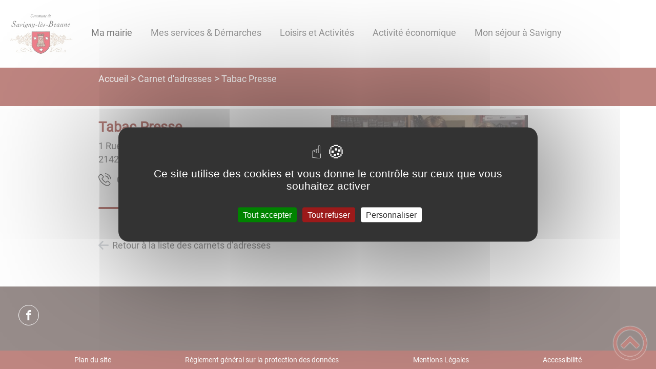

--- FILE ---
content_type: text/html; charset=UTF-8
request_url: https://mairie-savignylesbeaune.fr/tabac-presse/
body_size: 32247
content:
<!DOCTYPE html><html lang="fr"><head><meta charSet="utf-8"/><meta http-equiv="x-ua-compatible" content="ie=edge"/><meta name="viewport" content="width=device-width, initial-scale=1, shrink-to-fit=no"/><meta name="generator" content="Gatsby 4.25.6"/><meta data-react-helmet="true" name="description" content="Dans cette page, vous découvrez l&#x27;adresse suivante : Tabac Presse, mais aussi l&#x27;ensemble des thématiques suivantes : Commerces"/><meta data-react-helmet="true" property="og:title" content="Tabac Presse"/><meta data-react-helmet="true" property="og:description" content="Dans cette page, vous découvrez l&#x27;adresse suivante : Tabac Presse, mais aussi l&#x27;ensemble des thématiques suivantes : Commerces"/><meta data-react-helmet="true" property="og:type" content="website"/><meta data-react-helmet="true" name="og:image" content="/static/08df19f299ea1c981f0bf6edf0ca1583/blason-mairie.png"/><meta data-react-helmet="true" name="twitter:card" content="summary"/><meta data-react-helmet="true" name="twitter:title" content="Tabac Presse"/><meta data-react-helmet="true" name="twitter:description" content="Dans cette page, vous découvrez l&#x27;adresse suivante : Tabac Presse, mais aussi l&#x27;ensemble des thématiques suivantes : Commerces"/><meta name="theme-color" content="#a2466c"/><link data-identity="gatsby-global-css" href="/styles.c47f468a302ba908c87c.css" rel="stylesheet" type="text/css"/><title data-react-helmet="true">Tabac Presse | Mairie de Savigny lès Beaune</title><link data-react-helmet="true" rel="icon" href="/static/08df19f299ea1c981f0bf6edf0ca1583/blason-mairie.png"/><link rel="stylesheet" href="https://unpkg.com/leaflet@1.7.1/dist/leaflet.css" integrity="sha512-xodZBNTC5n17Xt2atTPuE1HxjVMSvLVW9ocqUKLsCC5CXdbqCmblAshOMAS6/keqq/sMZMZ19scR4PsZChSR7A==" crossorigin=""/><link rel="sitemap" type="application/xml" href="/sitemap/sitemap-index.xml"/><style data-styled="" data-styled-version="5.3.9">.biQmDo{background:#2f1916;}/*!sc*/
data-styled.g1[id="header-styled__BurgerSpan-sc-1dx7s9d-0"]{content:"biQmDo,"}/*!sc*/
.kqiImb svg,.kqiImb path{fill:#7e0c01!important;}/*!sc*/
data-styled.g2[id="header-styled__LogoSite-sc-1dx7s9d-1"]{content:"kqiImb,"}/*!sc*/
.juGAxB:active>div:after{border-color:#7e0c01;}/*!sc*/
.juGAxB:hover>div:after{border-color:#7e0c01;}/*!sc*/
data-styled.g3[id="main-menu-styled__NavItem-sc-qq4xk2-0"]{content:"juGAxB,"}/*!sc*/
.qdEZc > a{color:#7e0c01;}/*!sc*/
@media (max-width:899px){.qdEZc{background-color:#e7e2dc;}}/*!sc*/
data-styled.g4[id="main-menu-styled__SubItemContainer-sc-qq4xk2-1"]{content:"qdEZc,"}/*!sc*/
.gVzwOP{color:#7e0c01;}/*!sc*/
data-styled.g6[id="main-menu-styled__SubItem-sc-qq4xk2-3"]{content:"gVzwOP,"}/*!sc*/
@media (max-width:899px){.bJxncW{border-top:4px solid #7e0c01;}.bJxncW > ul>li:hover,.bJxncW > ul>li:focus-within{background-color:#7e0c01;}.bJxncW > ul > li{border-bottom:2px solid #e7e2dc;}}/*!sc*/
data-styled.g8[id="main-menu-styled__MainNav-sc-qq4xk2-5"]{content:"bJxncW,"}/*!sc*/
.jwbEfA{background-color:#7e0c01;}/*!sc*/
data-styled.g15[id="header-top-styled__SearchButton-sc-xfiwws-0"]{content:"jwbEfA,"}/*!sc*/
.ikKYbV{background-color:#7e0c01;}/*!sc*/
data-styled.g17[id="header-top-styled__Container-sc-xfiwws-2"]{content:"ikKYbV,"}/*!sc*/
.igaFKC{color:inherit;}/*!sc*/
.igaFKC .carouselContainer:hover > button{opacity:1;}/*!sc*/
data-styled.g24[id="content-transformer-styled__ContentContainer-sc-1f7iacr-0"]{content:"igaFKC,"}/*!sc*/
.gNqBdv{background-color:#2f1916;}/*!sc*/
@media (max-width:600px){.gNqBdv > div:nth-of-type(4){background-color:#2f1916;}}/*!sc*/
data-styled.g31[id="footer-styled__StyledFooter-sc-ibi5ke-0"]{content:"gNqBdv,"}/*!sc*/
.hqazhb{color:#7e0c01;}/*!sc*/
data-styled.g32[id="footer-styled__GoToHead-sc-ibi5ke-1"]{content:"hqazhb,"}/*!sc*/
.bZkUgx{background-color:#7e0c01;}/*!sc*/
.bZkUgx li > a{color:white;}/*!sc*/
data-styled.g33[id="footer-styled__FooterBottom-sc-ibi5ke-2"]{content:"bZkUgx,"}/*!sc*/
.jtExUw h1,.jtExUw h2,.jtExUw h3,.jtExUw h4,.jtExUw h5,.jtExUw h6{font-family:Roboto;}/*!sc*/
.jtExUw a,.jtExUw p,.jtExUw span,.jtExUw label,.jtExUw button,.jtExUw input,.jtExUw article,.jtExUw aside,.jtExUw div,.jtExUw blockquote,.jtExUw details,.jtExUw figcaption,.jtExUw figure,.jtExUw summary,.jtExUw option,.jtExUw optgroup,.jtExUw select,.jtExUw textarea,.jtExUw fieldset,.jtExUw legend{font-family:Roboto;}/*!sc*/
.jtExUw [class*="-title"] a::before{background-color:#927462;}/*!sc*/
.jtExUw [class*="-title"]::before{background-color:#927462;}/*!sc*/
.jtExUw .btn{color:#fff;}/*!sc*/
.jtExUw .btn::before{background-color:#927462;}/*!sc*/
.jtExUw .btn::after{background-color:#7e0c01;}/*!sc*/
.jtExUw blockquote{border-left:3px solid #7e0c01;}/*!sc*/
@media (max-width:900px){.jtExUw blockquote{border-top:3px solid #7e0c01;border-bottom:3px solid #7e0c01;border-left:none;}}/*!sc*/
data-styled.g34[id="layout-styled__StyledContainer-sc-1xqee7-0"]{content:"jtExUw,"}/*!sc*/
.fGQxgd{color:#7e0c01;}/*!sc*/
data-styled.g36[id="adresse-styled__AdressTitle-sc-z6xbxz-1"]{content:"fGQxgd,"}/*!sc*/
.bbKOpB::after{background-color:#7e0c01;}/*!sc*/
data-styled.g37[id="adresse-styled__Separator-sc-z6xbxz-2"]{content:"bbKOpB,"}/*!sc*/
.kNhsyj{background-color:#7e0c01;}/*!sc*/
.kNhsyj a:hover{color:white;}/*!sc*/
data-styled.g41[id="ariane-styled__ArianeSection-sc-z6w95l-0"]{content:"kNhsyj,"}/*!sc*/
</style><link rel="icon" href="/favicon-32x32.png?v=08df19f299ea1c981f0bf6edf0ca1583" type="image/png"/><link rel="manifest" href="/manifest.webmanifest" crossorigin="anonymous"/><link rel="apple-touch-icon" sizes="48x48" href="/icons/icon-48x48.png?v=08df19f299ea1c981f0bf6edf0ca1583"/><link rel="apple-touch-icon" sizes="72x72" href="/icons/icon-72x72.png?v=08df19f299ea1c981f0bf6edf0ca1583"/><link rel="apple-touch-icon" sizes="96x96" href="/icons/icon-96x96.png?v=08df19f299ea1c981f0bf6edf0ca1583"/><link rel="apple-touch-icon" sizes="144x144" href="/icons/icon-144x144.png?v=08df19f299ea1c981f0bf6edf0ca1583"/><link rel="apple-touch-icon" sizes="192x192" href="/icons/icon-192x192.png?v=08df19f299ea1c981f0bf6edf0ca1583"/><link rel="apple-touch-icon" sizes="256x256" href="/icons/icon-256x256.png?v=08df19f299ea1c981f0bf6edf0ca1583"/><link rel="apple-touch-icon" sizes="384x384" href="/icons/icon-384x384.png?v=08df19f299ea1c981f0bf6edf0ca1583"/><link rel="apple-touch-icon" sizes="512x512" href="/icons/icon-512x512.png?v=08df19f299ea1c981f0bf6edf0ca1583"/><link rel="preconnect" href="https://web-suivis.ternum-bfc.fr"/><script type="text/javascript" src="/tarteaucitron/tarteaucitron.js"></script></head><body><div id="___gatsby"><div style="outline:none" tabindex="-1" id="gatsby-focus-wrapper"><div class="tl-edges"><div class="tl-wrapper tl-wrapper--mount tl-wrapper-status--entered" style="z-index:1;opacity:1"><div class="layout-styled__StyledContainer-sc-1xqee7-0 jtExUw"><a class="header-module--skip-link--864c6" href="#top" aria-label="Lien d&#x27;accès rapide au menu" tabindex="0">Lien d&#x27;accès rapide au menu</a><a class="header-module--skip-link--864c6" href="#main" aria-label="Lien d&#x27;accès rapide au contenu principal" tabindex="0">Lien d&#x27;accès rapide au contenu principal</a><a class="header-module--skip-link--864c6" href="#search-input" aria-label="Lien d&#x27;accès rapide à la recherche" tabindex="0">Lien d&#x27;accès rapide à la recherche</a><a class="header-module--skip-link--864c6" href="#footer" aria-label="Lien d&#x27;accès rapide au pied de page" tabindex="0">Lien d&#x27;accès rapide au pied de page</a><header class="header-module--header--98508" role="banner"><div class="header-styled__LogoSite-sc-1dx7s9d-1 kqiImb header-module--logo-site--18a42"><a aria-label="Mairie de Savigny lès Beaune - Accueil" hex="#7e0c01" href="/"><img class="header-module--logo-site-img--0b6a3" style="margin:0" alt="Logo Mairie de Savigny lès Beaune" src="/static/fbf198006e9f63de5ea7edfbf8bd4fa8/blason-mairie-outlook.jpg"/></a></div><nav title="Ouverture du menu" aria-expanded="false" tabindex="0" role="button" class="header-module--burger-menu--360dd"><span class="header-styled__BurgerSpan-sc-1dx7s9d-0 biQmDo"></span><span class="header-styled__BurgerSpan-sc-1dx7s9d-0 biQmDo"></span><span class="header-styled__BurgerSpan-sc-1dx7s9d-0 biQmDo"></span><span class="header-styled__BurgerSpan-sc-1dx7s9d-0 biQmDo"></span><p class="header-module--burger-menu-title--f96d8">Menu</p></nav><nav id="top" class="main-menu-styled__MainNav-sc-qq4xk2-5 bJxncW header-module--main-nav--f8d89" role="navigation"><ul class="header-module--nav-list--64ad1" id="menuItems"><li class="main-menu-styled__NavItem-sc-qq4xk2-0 juGAxB header-module--nav-item--63833" aria-label="Appuyer sur &quot;Échap&quot; pour cacher/montrer les sous-menus lors du survol"><div class="header-module--nav-item-name--91a11"><a aria-expanded="false" href="/ma-mairie"><span tabindex="-1"><span aria-hidden="true"></span>Ma mairie</span></a></div><ul class="header-module--sub-nav-container--df9a5"><li class="header-module--sub-nav--a1da4"><div class="main-menu-styled__SubItemContainer-sc-qq4xk2-1 qdEZc header-module--sub-nav-name--993ca"><a href="/equipe-municipale"><span class="main-menu-styled__SubItem-sc-qq4xk2-3 gVzwOP">Equipe municipale</span></a></div></li><li class="header-module--sub-nav--a1da4"><div class="main-menu-styled__SubItemContainer-sc-qq4xk2-1 qdEZc header-module--sub-nav-name--993ca"><a href="/commissions"><span class="main-menu-styled__SubItem-sc-qq4xk2-3 gVzwOP">Commissions</span></a></div></li><li class="header-module--sub-nav--a1da4"><div class="main-menu-styled__SubItemContainer-sc-qq4xk2-1 qdEZc header-module--sub-nav-name--993ca"><a href="/conseils-municipaux"><span class="main-menu-styled__SubItem-sc-qq4xk2-3 gVzwOP">Conseils municipaux</span></a></div></li><li class="header-module--sub-nav--a1da4"><div class="main-menu-styled__SubItemContainer-sc-qq4xk2-1 qdEZc header-module--sub-nav-name--993ca"><a href="/personnel-communal"><span class="main-menu-styled__SubItem-sc-qq4xk2-3 gVzwOP">Personnel communal</span></a></div></li><li class="header-module--sub-nav--a1da4"><div class="main-menu-styled__SubItemContainer-sc-qq4xk2-1 qdEZc header-module--sub-nav-name--993ca"><a href="/les-echos-de-savigny"><span class="main-menu-styled__SubItem-sc-qq4xk2-3 gVzwOP">Les Echos de Savigny</span></a></div></li><li class="header-module--sub-nav--a1da4"><div class="main-menu-styled__SubItemContainer-sc-qq4xk2-1 qdEZc header-module--sub-nav-name--993ca"><a href="/urbanisme"><span class="main-menu-styled__SubItem-sc-qq4xk2-3 gVzwOP">Urbanisme</span></a></div></li><li class="header-module--sub-nav--a1da4"><div class="main-menu-styled__SubItemContainer-sc-qq4xk2-1 qdEZc header-module--sub-nav-name--993ca"><a href="/cimetiere"><span class="main-menu-styled__SubItem-sc-qq4xk2-3 gVzwOP">Cimetière</span></a></div></li><li class="header-module--sub-nav--a1da4"><div class="main-menu-styled__SubItemContainer-sc-qq4xk2-1 qdEZc header-module--sub-nav-name--993ca"><a href="/fleurissement-vegetalisation-desherbage"><span class="main-menu-styled__SubItem-sc-qq4xk2-3 gVzwOP">Fleurissement, végétalisation, desherbage</span></a></div></li></ul></li><li class="main-menu-styled__NavItem-sc-qq4xk2-0 juGAxB header-module--nav-item--63833" aria-label="Appuyer sur &quot;Échap&quot; pour cacher/montrer les sous-menus lors du survol"><div class="header-module--nav-item-name--91a11"><span tabindex="0" aria-expanded="false" role="button"><span aria-hidden="true"></span>Mes services &amp; Démarches</span></div><ul class="header-module--sub-nav-container--df9a5"><li class="header-module--sub-nav--a1da4"><div class="main-menu-styled__SubItemContainer-sc-qq4xk2-1 qdEZc header-module--sub-nav-name--993ca"><a href="/mes-demarches"><span class="main-menu-styled__SubItem-sc-qq4xk2-3 gVzwOP">Mes démarches</span></a></div></li><li class="header-module--sub-nav--a1da4"><div class="main-menu-styled__SubItemContainer-sc-qq4xk2-1 qdEZc header-module--sub-nav-name--993ca"><a href="/ecole-sivos-inscriptions-scolaires"><span class="main-menu-styled__SubItem-sc-qq4xk2-3 gVzwOP">École (Sivos, inscriptions scolaires)</span></a></div></li><li class="header-module--sub-nav--a1da4"><div class="main-menu-styled__SubItemContainer-sc-qq4xk2-1 qdEZc header-module--sub-nav-name--993ca"><a href="/ccas-aide-aux-devoirs-bourse-aux-permis"><span class="main-menu-styled__SubItem-sc-qq4xk2-3 gVzwOP">CCAS (Aide aux devoirs, bourse aux permis...)</span></a></div></li><li class="header-module--sub-nav--a1da4"><div class="main-menu-styled__SubItemContainer-sc-qq4xk2-1 qdEZc header-module--sub-nav-name--993ca"><a href="/agence-postale"><span class="main-menu-styled__SubItem-sc-qq4xk2-3 gVzwOP">Agence Postale</span></a></div></li><li class="header-module--sub-nav--a1da4"><div class="main-menu-styled__SubItemContainer-sc-qq4xk2-1 qdEZc header-module--sub-nav-name--993ca"><a href="/assistante-sociale"><span class="main-menu-styled__SubItem-sc-qq4xk2-3 gVzwOP">Assistante sociale</span></a></div></li><li class="header-module--sub-nav--a1da4"><div class="main-menu-styled__SubItemContainer-sc-qq4xk2-1 qdEZc header-module--sub-nav-name--993ca"><a href="/decheterie"><span class="main-menu-styled__SubItem-sc-qq4xk2-3 gVzwOP">Déchèterie</span></a></div></li><li class="header-module--sub-nav--a1da4"><div class="main-menu-styled__SubItemContainer-sc-qq4xk2-1 qdEZc header-module--sub-nav-name--993ca"><a href="/spa-de-chagny"><span class="main-menu-styled__SubItem-sc-qq4xk2-3 gVzwOP">SPA de Chagny</span></a></div></li></ul></li><li class="main-menu-styled__NavItem-sc-qq4xk2-0 juGAxB header-module--nav-item--63833" aria-label="Appuyer sur &quot;Échap&quot; pour cacher/montrer les sous-menus lors du survol"><div class="header-module--nav-item-name--91a11"><span tabindex="0" aria-expanded="false" role="button"><span aria-hidden="true"></span>Loisirs et Activités</span></div><ul class="header-module--sub-nav-container--df9a5"><li class="header-module--sub-nav--a1da4"><div class="main-menu-styled__SubItemContainer-sc-qq4xk2-1 qdEZc header-module--sub-nav-name--993ca"><a href="/bibliotheque"><span class="main-menu-styled__SubItem-sc-qq4xk2-3 gVzwOP">Bibliothèque</span></a></div></li><li class="header-module--sub-nav--a1da4"><div class="main-menu-styled__SubItemContainer-sc-qq4xk2-1 qdEZc header-module--sub-nav-name--993ca"><a href="/aires-de-jeux"><span class="main-menu-styled__SubItem-sc-qq4xk2-3 gVzwOP">Aires de jeux</span></a></div></li><li class="header-module--sub-nav--a1da4"><div class="main-menu-styled__SubItemContainer-sc-qq4xk2-1 qdEZc header-module--sub-nav-name--993ca"><a href="/bike-park"><span class="main-menu-styled__SubItem-sc-qq4xk2-3 gVzwOP">Bike park</span></a></div></li><li class="header-module--sub-nav--a1da4"><div class="main-menu-styled__SubItemContainer-sc-qq4xk2-1 qdEZc header-module--sub-nav-name--993ca"><a href="/associations"><span class="main-menu-styled__SubItem-sc-qq4xk2-3 gVzwOP">Associations</span></a></div></li></ul></li><li class="main-menu-styled__NavItem-sc-qq4xk2-0 juGAxB header-module--nav-item--63833" aria-label="Appuyer sur &quot;Échap&quot; pour cacher/montrer les sous-menus lors du survol"><div class="header-module--nav-item-name--91a11"><span tabindex="0" aria-expanded="false" role="button"><span aria-hidden="true"></span>Activité économique</span></div><ul class="header-module--sub-nav-container--df9a5"><li class="header-module--sub-nav--a1da4"><div class="main-menu-styled__SubItemContainer-sc-qq4xk2-1 qdEZc header-module--sub-nav-name--993ca"><a href="/adresses?mots-cles=Commerces"><span class="main-menu-styled__SubItem-sc-qq4xk2-3 gVzwOP">Commerces</span></a></div></li><li class="header-module--sub-nav--a1da4"><div class="main-menu-styled__SubItemContainer-sc-qq4xk2-1 qdEZc header-module--sub-nav-name--993ca"><a href="/adresses?mots-cles=Viticulture"><span class="main-menu-styled__SubItem-sc-qq4xk2-3 gVzwOP">Domaines viticoles</span></a></div></li><li class="header-module--sub-nav--a1da4"><div class="main-menu-styled__SubItemContainer-sc-qq4xk2-1 qdEZc header-module--sub-nav-name--993ca"><a href="/adresses?mots-cles=Entreprises"><span class="main-menu-styled__SubItem-sc-qq4xk2-3 gVzwOP">Artisanat Entreprises</span></a></div></li><li class="header-module--sub-nav--a1da4"><div class="main-menu-styled__SubItemContainer-sc-qq4xk2-1 qdEZc header-module--sub-nav-name--993ca"><a href="/adresses?mots-cles=Industrie"><span class="main-menu-styled__SubItem-sc-qq4xk2-3 gVzwOP">Zone Industrielle</span></a></div></li></ul></li><li class="main-menu-styled__NavItem-sc-qq4xk2-0 juGAxB header-module--nav-item--63833" aria-label="Appuyer sur &quot;Échap&quot; pour cacher/montrer les sous-menus lors du survol"><div class="header-module--nav-item-name--91a11"><span tabindex="0" aria-expanded="false" role="button"><span aria-hidden="true"></span>Mon séjour à Savigny </span></div><ul class="header-module--sub-nav-container--df9a5"><li class="header-module--sub-nav--a1da4"><div class="main-menu-styled__SubItemContainer-sc-qq4xk2-1 qdEZc header-module--sub-nav-name--993ca"><a href="/office-de-tourisme-0"><span class="main-menu-styled__SubItem-sc-qq4xk2-3 gVzwOP">Office de Tourisme</span></a></div></li><li class="header-module--sub-nav--a1da4"><div class="main-menu-styled__SubItemContainer-sc-qq4xk2-1 qdEZc header-module--sub-nav-name--993ca"><a href="/patrimoine-0"><span class="main-menu-styled__SubItem-sc-qq4xk2-3 gVzwOP">Patrimoine</span></a></div></li><li class="header-module--sub-nav--a1da4"><div class="main-menu-styled__SubItemContainer-sc-qq4xk2-1 qdEZc header-module--sub-nav-name--993ca"><a href="/chateau-de-savigny-les-beaune"><span class="main-menu-styled__SubItem-sc-qq4xk2-3 gVzwOP">Château</span></a></div></li><li class="header-module--sub-nav--a1da4"><div class="main-menu-styled__SubItemContainer-sc-qq4xk2-1 qdEZc header-module--sub-nav-name--993ca"><a href="/veloroute"><span class="main-menu-styled__SubItem-sc-qq4xk2-3 gVzwOP">Véloroute</span></a></div></li><li class="header-module--sub-nav--a1da4"><div class="main-menu-styled__SubItemContainer-sc-qq4xk2-1 qdEZc header-module--sub-nav-name--993ca"><a href="/camping-les-premieres-vignes"><span class="main-menu-styled__SubItem-sc-qq4xk2-3 gVzwOP">Camping</span></a></div></li><li class="header-module--sub-nav--a1da4"><div class="main-menu-styled__SubItemContainer-sc-qq4xk2-1 qdEZc header-module--sub-nav-name--993ca"><a href="/adresses?mots-cles=Hebergements"><span class="main-menu-styled__SubItem-sc-qq4xk2-3 gVzwOP">Hébergements</span></a></div></li><li class="header-module--sub-nav--a1da4"><div class="main-menu-styled__SubItemContainer-sc-qq4xk2-1 qdEZc header-module--sub-nav-name--993ca"><a href="/adresses?mots-cles=Restauration"><span class="main-menu-styled__SubItem-sc-qq4xk2-3 gVzwOP">Restauration</span></a></div></li></ul></li></ul></nav></header><div class="header-top-styled__Container-sc-xfiwws-2 ikKYbV header-top-module--background-container-details--6f495"><div class="header-top-module--background-wrapper--c3062"><div class="header-top-module--background-input-wrapper--add24"><input type="search" id="search-input" name="keywords" value="" placeholder="Rechercher..." aria-label="Recherche" aria-autocomplete="list" aria-controls="list-result" aria-expanded="false" title="Recherche" role="search"/><button aria-label="Recherche" class="header-top-styled__SearchButton-sc-xfiwws-0 jwbEfA header-top-module--search-button-listing--cd6c9"><svg class="" style="display:inline-block;vertical-align:middle" width="16" height="16" viewBox="0 0 1024 1024" xmlns="http://www.w3.org/2000/svg" aria-hidden="true"><path style="fill:currentColor" d="M992.262 871.396l-242.552-206.294c-25.074-22.566-51.89-32.926-73.552-31.926 57.256-67.068 91.842-154.078 91.842-249.176 0-212.078-171.922-384-384-384-212.076 0-384 171.922-384 384s171.922 384 384 384c95.098 0 182.108-34.586 249.176-91.844-1 21.662 9.36 48.478 31.926 73.552l206.294 242.552c35.322 39.246 93.022 42.554 128.22 7.356s31.892-92.898-7.354-128.22zM384 640c-141.384 0-256-114.616-256-256s114.616-256 256-256 256 114.616 256 256-114.614 256-256 256z"></path></svg></button></div></div></div><div><main id="main"><nav class="ariane-styled__ArianeSection-sc-z6w95l-0 kNhsyj ariane-module--ariane--b849d" role="navigation" aria-label="Vous êtes ici :"><ol><li class="ariane-module--ariane-home--8eef3"><a hex="#7e0c01" href="/">Accueil</a></li><li><a href="/adresses">Carnet d&#x27;adresses</a></li><li class="ariane-module--ariane-here-detail--9e2d2" aria-label="Vous êtes ici :">Tabac Presse<!-- --> </li></ol></nav><div><div style="transition:opacity 400ms, top 400ms;position:relative;top:20px;opacity:0"><section class="detailsAddress-module--page-address--2ef9b"><div class="detailsAddress-module--address-content--f30fe"><article class="detailsAddress-module--address-content-container--a79c2"><h1 class="adresse-styled__AdressTitle-sc-z6xbxz-1 fGQxgd detailsAddress-module--address-title--b496f">Tabac Presse</h1><div class="detailsAddress-module--address-address--9e363"><p>1 Rue Chanson Maldant</p><p></p><p>21420<!-- --> <!-- -->Savigny Les Beaune</p></div><div class="detailsAddress-module--address-contact--9009c"><a class="detailsAddress-module--address-tel--e93a5" href="obfuscated" style="unicode-bidi:bidi-override;direction:rtl">44 83 12 08 30</a></div></article><hr class="adresse-styled__Separator-sc-z6xbxz-2 bbKOpB detailsAddress-module--separator--f2570"/><div class="detailsAddress-module--address-body--ea873"><div class="content-transformer-styled__ContentContainer-sc-1f7iacr-0 igaFKC"></div></div></div><div class="detailsAddress-module--address-carousel-container--d4084"><div class="carousel-module--address-img-solo--0123c"><div class="light-box-image-module--images-container--47fea"><button class="light-box-image-module--btn-opener--dec45" type="button" aria-label="Ouvrir l&#x27;image en pleine taille" title="Ouvrir l&#x27;image en pleine taille" data-lightbox="true"><img style="margin:0" src="/static/c7a6ec6eb6a40e7507128db4388fea36/tabacpresse.jpg" aria-hidden="true"/></button></div></div></div><div class="adresse-styled__AdressFooterContainer-sc-z6xbxz-5 fnDgM detailsAddress-module--address-footer--571f0"><div class="detailsAddress-module--address-footer-back--f2e93"><a aria-label="Retour à la liste des carnets d&#x27;adresses" href="/adresses">Retour à la liste des carnets d&#x27;adresses</a></div></div></section></div><div style="transition:opacity 400ms, top 400ms;position:relative;top:20px;opacity:0"></div></div></main></div><footer class="footer-styled__StyledFooter-sc-ibi5ke-0 gNqBdv footer-module--footer--9414a" role="contentinfo" id="footer"><div class="footer-module--footer-content--e51c3"><div class="footer-module--footer-social--6f32f"><ul class="social-medias-module--footer-social-links--c809e"><li class="social-medias-module--footer-social-item--46cfa"><a aria-label="Suivez nous sur facebook" target="_blank" rel="noopener noreferrer" href="https://fr-fr.facebook.com/pages/category/School/Commune-de-Savigny-Les-Beaune-537459219735799/"><svg class="" style="display:inline-block;vertical-align:middle" width="20" height="20" viewBox="0 0 1024 1024" xmlns="http://www.w3.org/2000/svg" aria-hidden="true"><path style="fill:currentColor" d="M608 192h160v-192h-160c-123.514 0-224 100.486-224 224v96h-128v192h128v512h192v-512h160l32-192h-192v-96c0-17.346 14.654-32 32-32z"></path></svg></a></li></ul></div><div aria-label="Retour en haut de page" class="footer-styled__GoToHead-sc-ibi5ke-1 hqazhb footer-module--go-to-head--cb896" role="button" tabindex="0"><svg class="" style="display:inline-block;vertical-align:middle" width="65" height="65" viewBox="0 0 1024 1024" xmlns="http://www.w3.org/2000/svg" aria-hidden="true"><path style="fill:currentColor" d="M0 512c0 282.77 229.23 512 512 512s512-229.23 512-512-229.23-512-512-512-512 229.23-512 512zM928 512c0 229.75-186.25 416-416 416s-416-186.25-416-416 186.25-416 416-416 416 186.25 416 416z"></path><path style="fill:currentColor" d="M706.744 669.256l90.512-90.512-285.256-285.254-285.254 285.256 90.508 90.508 194.746-194.744z"></path></svg></div></div><ul class="footer-styled__FooterBottom-sc-ibi5ke-2 bZkUgx footer-module--footer-bottom--d54d6"><li><a href="/plan-site">Plan du site</a></li><li><a href="/rgpd" target="_blank">Règlement général sur la protection des données</a></li><li><a href="/mentions-legales">Mentions Légales</a></li><li><a href="/mentions-legales#accessibilite">Accessibilité</a></li></ul></footer></div></div></div></div><div id="gatsby-announcer" style="position:absolute;top:0;width:1px;height:1px;padding:0;overflow:hidden;clip:rect(0, 0, 0, 0);white-space:nowrap;border:0" aria-live="assertive" aria-atomic="true"></div></div><script>
    window.dev = undefined
    if (window.dev === true || !(navigator.doNotTrack === '1' || window.doNotTrack === '1')) {
      window._paq = window._paq || [];
      window._paq.push(['requireConsent']);
      
      
      
      
      window._paq.push(['setTrackerUrl', 'https://web-suivis.ternum-bfc.fr/piwik.php']);
      window._paq.push(['setSiteId', '462']);
      window._paq.push(['enableHeartBeatTimer']);
      window.start = new Date();

      (function() {
        var d=document, g=d.createElement('script'), s=d.getElementsByTagName('script')[0];
        g.type='text/javascript'; g.async=true; g.defer=true; g.src='https://web-suivis.ternum-bfc.fr/piwik.js'; s.parentNode.insertBefore(g,s);
      })();

      if (window.dev === true) {
        console.debug('[Matomo] Tracking initialized')
        console.debug('[Matomo] matomoUrl: https://web-suivis.ternum-bfc.fr, siteId: 462')
      }
    }
  </script><noscript><img src="https://web-suivis.ternum-bfc.fr/piwik.php?idsite=462&rec=1&url=https://mairie-savignylesbeaune.fr/tabac-presse" style="border:0" alt="tracker" /></noscript><script id="gatsby-script-loader">/*<![CDATA[*/window.pagePath="/tabac-presse";window.___webpackCompilationHash="67e5282198df5a6659b3";/*]]>*/</script><script id="gatsby-chunk-mapping">/*<![CDATA[*/window.___chunkMapping={"polyfill":["/polyfill-4b63dedc9aa02a1b0add.js"],"app":["/app-603b2fb60c4c05646c43.js"],"component---node-modules-gatsby-theme-blank-src-pages-404-js":["/component---node-modules-gatsby-theme-blank-src-pages-404-js-344f028b814aa14be4a5.js"],"component---node-modules-gatsby-theme-blank-src-pages-actes-officiels-js":["/component---node-modules-gatsby-theme-blank-src-pages-actes-officiels-js-9f05c262aca4ee979802.js"],"component---node-modules-gatsby-theme-blank-src-pages-contact-confirmation-js":["/component---node-modules-gatsby-theme-blank-src-pages-contact-confirmation-js-e9a03402fc55334be05c.js"],"component---node-modules-gatsby-theme-blank-src-pages-contactez-nous-js":["/component---node-modules-gatsby-theme-blank-src-pages-contactez-nous-js-88ad4618ba5aebcdda17.js"],"component---node-modules-gatsby-theme-blank-src-pages-deliberations-officielles-js":["/component---node-modules-gatsby-theme-blank-src-pages-deliberations-officielles-js-318cd74a526ca59b4aa9.js"],"component---node-modules-gatsby-theme-blank-src-pages-gdd-js":["/component---node-modules-gatsby-theme-blank-src-pages-gdd-js-725115b0a00f5e0f349e.js"],"component---node-modules-gatsby-theme-blank-src-pages-index-js":["/component---node-modules-gatsby-theme-blank-src-pages-index-js-174a49f2bca3d98f832f.js"],"component---node-modules-gatsby-theme-blank-src-pages-mentions-legales-js":["/component---node-modules-gatsby-theme-blank-src-pages-mentions-legales-js-4c5ee65e20eb5924b404.js"],"component---node-modules-gatsby-theme-blank-src-pages-newsletter-js":["/component---node-modules-gatsby-theme-blank-src-pages-newsletter-js-2af6fa233d9db9e0f49f.js"],"component---node-modules-gatsby-theme-blank-src-pages-notifications-js":["/component---node-modules-gatsby-theme-blank-src-pages-notifications-js-b9fab0a406c8c4f21a43.js"],"component---node-modules-gatsby-theme-blank-src-pages-paiement-result-js":["/component---node-modules-gatsby-theme-blank-src-pages-paiement-result-js-aebd7f45de31c83f13ff.js"],"component---node-modules-gatsby-theme-blank-src-pages-plan-site-js":["/component---node-modules-gatsby-theme-blank-src-pages-plan-site-js-e2f4cb92ceaf59ac4692.js"],"component---node-modules-gatsby-theme-blank-src-pages-rendez-vous-js":["/component---node-modules-gatsby-theme-blank-src-pages-rendez-vous-js-a06a5107b172fcb630c2.js"],"component---node-modules-gatsby-theme-blank-src-pages-rgpd-js":["/component---node-modules-gatsby-theme-blank-src-pages-rgpd-js-643c01e740620d317784.js"],"component---node-modules-gatsby-theme-blank-src-templates-details-actualite-js":["/component---node-modules-gatsby-theme-blank-src-templates-details-actualite-js-d9024d582e8f524bf491.js"],"component---node-modules-gatsby-theme-blank-src-templates-details-adresse-js":["/component---node-modules-gatsby-theme-blank-src-templates-details-adresse-js-9a69467373a94176247b.js"],"component---node-modules-gatsby-theme-blank-src-templates-details-evenement-js":["/component---node-modules-gatsby-theme-blank-src-templates-details-evenement-js-33982f2e359859e6bcbb.js"],"component---node-modules-gatsby-theme-blank-src-templates-details-page-js":["/component---node-modules-gatsby-theme-blank-src-templates-details-page-js-ee76ec1394115bf9f4ad.js"],"component---node-modules-gatsby-theme-blank-src-templates-list-actualites-js":["/component---node-modules-gatsby-theme-blank-src-templates-list-actualites-js-3a14292de56edca8448a.js"],"component---node-modules-gatsby-theme-blank-src-templates-list-adresses-js":["/component---node-modules-gatsby-theme-blank-src-templates-list-adresses-js-955fe745dec2d5713c71.js"],"component---node-modules-gatsby-theme-blank-src-templates-list-evenements-js":["/component---node-modules-gatsby-theme-blank-src-templates-list-evenements-js-5ade66ab5c108100c5c1.js"],"component---node-modules-gatsby-theme-blank-src-templates-list-taxo-thematiques-js":["/component---node-modules-gatsby-theme-blank-src-templates-list-taxo-thematiques-js-0ace7c9c7303e7ae2c13.js"]};/*]]>*/</script><script src="/polyfill-4b63dedc9aa02a1b0add.js" nomodule=""></script><script src="/app-603b2fb60c4c05646c43.js" async=""></script><script src="/dc6a8720040df98778fe970bf6c000a41750d3ae-efc287373678d59af416.js" async=""></script><script src="/framework-8b9439f216b5f5975dd3.js" async=""></script><script src="/webpack-runtime-afb350e779a355100ce2.js" async=""></script><script> tarteaucitron.init({
              "privacyUrl": "", /* Privacy policy url */
              "hashtag": "#tarteaucitron", /* Open the panel with this hashtag */
              "cookieName": "tarteaucitron", /* Cookie name */
              "orientation": "middle", /* Banner position (top - bottom) */
              "showAlertSmall": false, /* Show the small banner on bottom right */
              "cookieslist": false, /* Show the cookie list */
              "showIcon": true, /* Show cookie icon to manage cookies */
              "iconPosition": "BottomLeft", /* BottomRight, BottomLeft, TopRight and TopLeft */
              "adblocker": false, /* Show a Warning if an adblocker is detected */
              "mandatory": false,
              "highPrivacy": true, /* HIGHLY RECOMMANDED Disable auto consent */
              "handleBrowserDNTRequest": true, /* If Do Not Track == 1, disallow all */
              "removeCredit": false, /* Remove credit link */
              "useExternalCss": false, /* If false, the tarteaucitron.css file will be loaded */
              "readmoreLink": "https://mairie-savignylesbeaune.fr/mentions-legales", /* Change the default readmore link */
  });
  tarteaucitron.services.alertmessage = {
    "key": "alertmessage",
    "type": "other",
    "name": "alertmessage",
    "uri": "https://mairie-savignylesbeaune.fr/mentions-legales",
    "needConsent": true,
    "cookies": [],
    "js": function () {
      "use strict";
    },
    "fallback": function () {
      "use strict";
    }
  };
  tarteaucitron.user.matomoId = '462';
  tarteaucitron.user.matomoHost = 'https://web-suivis.ternum-bfc.fr/';
  (tarteaucitron.job = tarteaucitron.job || []).push('matomocloud');
  (tarteaucitron.job = tarteaucitron.job || []).push('alertmessage')</script></body></html>

--- FILE ---
content_type: application/javascript
request_url: https://mairie-savignylesbeaune.fr/webpack-runtime-afb350e779a355100ce2.js
body_size: 7443
content:
!function(){"use strict";var e,t,n,a,o,s={},r={};function d(e){var t=r[e];if(void 0!==t)return t.exports;var n=r[e]={id:e,loaded:!1,exports:{}};return s[e].call(n.exports,n,n.exports,d),n.loaded=!0,n.exports}d.m=s,d.amdO={},e=[],d.O=function(t,n,a,o){if(!n){var s=1/0;for(i=0;i<e.length;i++){n=e[i][0],a=e[i][1],o=e[i][2];for(var r=!0,c=0;c<n.length;c++)(!1&o||s>=o)&&Object.keys(d.O).every((function(e){return d.O[e](n[c])}))?n.splice(c--,1):(r=!1,o<s&&(s=o));if(r){e.splice(i--,1);var l=a();void 0!==l&&(t=l)}}return t}o=o||0;for(var i=e.length;i>0&&e[i-1][2]>o;i--)e[i]=e[i-1];e[i]=[n,a,o]},d.n=function(e){var t=e&&e.__esModule?function(){return e.default}:function(){return e};return d.d(t,{a:t}),t},d.d=function(e,t){for(var n in t)d.o(t,n)&&!d.o(e,n)&&Object.defineProperty(e,n,{enumerable:!0,get:t[n]})},d.f={},d.e=function(e){return Promise.all(Object.keys(d.f).reduce((function(t,n){return d.f[n](e,t),t}),[]))},d.u=function(e){return{17:"component---node-modules-gatsby-theme-blank-src-pages-contact-confirmation-js",29:"component---node-modules-gatsby-theme-blank-src-pages-contactez-nous-js",34:"component---node-modules-gatsby-theme-blank-src-pages-mentions-legales-js",39:"component---node-modules-gatsby-theme-blank-src-pages-paiement-result-js",42:"component---node-modules-gatsby-theme-blank-src-pages-plan-site-js",95:"9d50d446bd477d870bcd09a53799996fc8979b11",99:"component---node-modules-gatsby-theme-blank-src-pages-rendez-vous-js",107:"component---node-modules-gatsby-theme-blank-src-templates-details-evenement-js",171:"component---node-modules-gatsby-theme-blank-src-templates-list-actualites-js",199:"component---node-modules-gatsby-theme-blank-src-templates-details-actualite-js",285:"component---node-modules-gatsby-theme-blank-src-templates-list-taxo-thematiques-js",351:"commons",494:"component---node-modules-gatsby-theme-blank-src-pages-gdd-js",518:"component---node-modules-gatsby-theme-blank-src-pages-newsletter-js",532:"styles",545:"component---node-modules-gatsby-theme-blank-src-pages-index-js",570:"ff27826a",623:"component---node-modules-gatsby-theme-blank-src-templates-list-evenements-js",629:"component---node-modules-gatsby-theme-blank-src-pages-notifications-js",653:"component---node-modules-gatsby-theme-blank-src-templates-details-page-js",665:"component---node-modules-gatsby-theme-blank-src-pages-actes-officiels-js",688:"3fdc04894ef2d355b32d2df0842826dd18590d81",699:"c4076a8b693ef9825e76978f8208c6e704afe478",713:"component---node-modules-gatsby-theme-blank-src-pages-rgpd-js",719:"00104f31",737:"2f3e49e49179ad2781e3bc02ec50ab6a763afcbb",752:"component---node-modules-gatsby-theme-blank-src-pages-deliberations-officielles-js",770:"d1c92ea24a9af88b394521afca6bd46ffbd1c9c7",783:"component---node-modules-gatsby-theme-blank-src-templates-list-adresses-js",898:"component---node-modules-gatsby-theme-blank-src-templates-details-adresse-js",909:"component---node-modules-gatsby-theme-blank-src-pages-404-js",919:"287245a4",934:"c158f0e1"}[e]+"-"+{17:"e9a03402fc55334be05c",29:"88ad4618ba5aebcdda17",34:"4c5ee65e20eb5924b404",39:"aebd7f45de31c83f13ff",42:"e2f4cb92ceaf59ac4692",95:"b985a4f52e35c1b15dca",99:"a06a5107b172fcb630c2",107:"33982f2e359859e6bcbb",171:"3a14292de56edca8448a",199:"d9024d582e8f524bf491",285:"0ace7c9c7303e7ae2c13",351:"97307a1c47b75b214637",494:"725115b0a00f5e0f349e",518:"2af6fa233d9db9e0f49f",532:"349fd45ed17f9d91ad64",545:"174a49f2bca3d98f832f",570:"9b4c532bba949e1c03ca",623:"5ade66ab5c108100c5c1",629:"b9fab0a406c8c4f21a43",653:"ee76ec1394115bf9f4ad",665:"9f05c262aca4ee979802",688:"4dc66c5758eae83d9b2c",699:"a0f8ec96a0fc8502704b",713:"643c01e740620d317784",719:"4bed08ffb411ddde56ef",737:"099da7dfcfdfe67c1e8b",752:"318cd74a526ca59b4aa9",770:"098e9d6a3d2ece43413d",783:"955fe745dec2d5713c71",898:"9a69467373a94176247b",909:"344f028b814aa14be4a5",919:"092915ce855b542c5e89",934:"6e5b5b5ceacf5e870fdd"}[e]+".js"},d.miniCssF=function(e){return"styles.c47f468a302ba908c87c.css"},d.g=function(){if("object"==typeof globalThis)return globalThis;try{return this||new Function("return this")()}catch(e){if("object"==typeof window)return window}}(),d.hmd=function(e){return(e=Object.create(e)).children||(e.children=[]),Object.defineProperty(e,"exports",{enumerable:!0,set:function(){throw new Error("ES Modules may not assign module.exports or exports.*, Use ESM export syntax, instead: "+e.id)}}),e},d.o=function(e,t){return Object.prototype.hasOwnProperty.call(e,t)},t={},n="site:",d.l=function(e,a,o,s){if(t[e])t[e].push(a);else{var r,c;if(void 0!==o)for(var l=document.getElementsByTagName("script"),i=0;i<l.length;i++){var f=l[i];if(f.getAttribute("src")==e||f.getAttribute("data-webpack")==n+o){r=f;break}}r||(c=!0,(r=document.createElement("script")).charset="utf-8",r.timeout=120,d.nc&&r.setAttribute("nonce",d.nc),r.setAttribute("data-webpack",n+o),r.src=e),t[e]=[a];var u=function(n,a){r.onerror=r.onload=null,clearTimeout(b);var o=t[e];if(delete t[e],r.parentNode&&r.parentNode.removeChild(r),o&&o.forEach((function(e){return e(a)})),n)return n(a)},b=setTimeout(u.bind(null,void 0,{type:"timeout",target:r}),12e4);r.onerror=u.bind(null,r.onerror),r.onload=u.bind(null,r.onload),c&&document.head.appendChild(r)}},d.r=function(e){"undefined"!=typeof Symbol&&Symbol.toStringTag&&Object.defineProperty(e,Symbol.toStringTag,{value:"Module"}),Object.defineProperty(e,"__esModule",{value:!0})},d.nmd=function(e){return e.paths=[],e.children||(e.children=[]),e},d.p="/",a=function(e){return new Promise((function(t,n){var a=d.miniCssF(e),o=d.p+a;if(function(e,t){for(var n=document.getElementsByTagName("link"),a=0;a<n.length;a++){var o=(r=n[a]).getAttribute("data-href")||r.getAttribute("href");if("stylesheet"===r.rel&&(o===e||o===t))return r}var s=document.getElementsByTagName("style");for(a=0;a<s.length;a++){var r;if((o=(r=s[a]).getAttribute("data-href"))===e||o===t)return r}}(a,o))return t();!function(e,t,n,a){var o=document.createElement("link");o.rel="stylesheet",o.type="text/css",o.onerror=o.onload=function(s){if(o.onerror=o.onload=null,"load"===s.type)n();else{var r=s&&("load"===s.type?"missing":s.type),d=s&&s.target&&s.target.href||t,c=new Error("Loading CSS chunk "+e+" failed.\n("+d+")");c.code="CSS_CHUNK_LOAD_FAILED",c.type=r,c.request=d,o.parentNode.removeChild(o),a(c)}},o.href=t,document.head.appendChild(o)}(e,o,t,n)}))},o={658:0},d.f.miniCss=function(e,t){o[e]?t.push(o[e]):0!==o[e]&&{532:1}[e]&&t.push(o[e]=a(e).then((function(){o[e]=0}),(function(t){throw delete o[e],t})))},function(){var e={658:0,532:0};d.f.j=function(t,n){var a=d.o(e,t)?e[t]:void 0;if(0!==a)if(a)n.push(a[2]);else if(/^(532|658)$/.test(t))e[t]=0;else{var o=new Promise((function(n,o){a=e[t]=[n,o]}));n.push(a[2]=o);var s=d.p+d.u(t),r=new Error;d.l(s,(function(n){if(d.o(e,t)&&(0!==(a=e[t])&&(e[t]=void 0),a)){var o=n&&("load"===n.type?"missing":n.type),s=n&&n.target&&n.target.src;r.message="Loading chunk "+t+" failed.\n("+o+": "+s+")",r.name="ChunkLoadError",r.type=o,r.request=s,a[1](r)}}),"chunk-"+t,t)}},d.O.j=function(t){return 0===e[t]};var t=function(t,n){var a,o,s=n[0],r=n[1],c=n[2],l=0;if(s.some((function(t){return 0!==e[t]}))){for(a in r)d.o(r,a)&&(d.m[a]=r[a]);if(c)var i=c(d)}for(t&&t(n);l<s.length;l++)o=s[l],d.o(e,o)&&e[o]&&e[o][0](),e[o]=0;return d.O(i)},n=self.webpackChunksite=self.webpackChunksite||[];n.forEach(t.bind(null,0)),n.push=t.bind(null,n.push.bind(n))}(),d.nc=void 0}();
//# sourceMappingURL=webpack-runtime-afb350e779a355100ce2.js.map